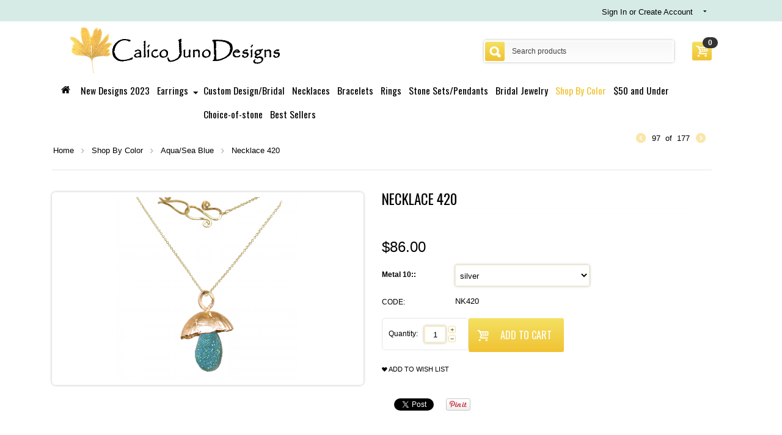

--- FILE ---
content_type: text/html; charset=utf-8
request_url: https://www.calicojunodesigns.com/shop-by-color/aqua-sea-blue/necklace-420.html
body_size: 9493
content:
<!DOCTYPE html>
<html lang="en">
<html lang="en">
<head>
<title>Shop By Color :: Aqua/Sea Blue :: Necklace 420</title>

<base href="https://www.calicojunodesigns.com/" />
    <!--[if IE]>
    <meta http-equiv="X-UA-Compatible" content="IE=edge">
    <![endif]-->
<meta name="viewport" content="width=device-width, initial-scale=1">
<meta http-equiv="X-UA-Compatible" content="chrome=1">
<meta http-equiv="Content-Type" content="text/html; charset=utf-8" data-ca-mode="" />

<meta name="description" content="Hammered disc with teal druzy on chain about 18 Contact us for different lengths Available in either 14k gold-filled rose gold-filled or sterling silver All jewelry is entirely handmade in our studio in New York " />


<meta name="keywords" content="" />

    <link rel="canonical" href="https://www.calicojunodesigns.com/shop-by-color/aqua-sea-blue/necklace-420.html" />







<link href="https://www.calicojunodesigns.com/images/logos/8/favicon_ye77-jl.ico" rel="shortcut icon" type="image/x-icon" />
<link href='//fonts.googleapis.com/css?family=Oswald:400,700' rel='stylesheet'>

	<link href="/theme_additonal/styles01.css" rel="stylesheet">
    <link href="/theme_additonal/template.css" rel="stylesheet">

    <link href="/theme_additonal/styles02.css" rel="stylesheet">
    


<link type="text/css" rel="stylesheet" href="https://www.calicojunodesigns.com/var/cache/misc/assets/design/themes/buyshop/css/standalone.95090fb0a05b48570ebb8369c6f4daf21743547089.css" />


<!--[if IE 8 ]>
    <link href="/theme_additonal/ie8.css" rel="stylesheet">
<![endif]-->

    <!--[if IE 9 ]>
<style type="text/css">
    .product-cell-wrapper {
        border: 1px solid #eee
    }
    .helper-container .search-input{
        line-height:25px
    }
    .input-append.subscribe .input-text{
        line-height: 25px
    }
    .sidebox-wrapper.theme_account_block .go-button{
        height:26px
    }
    .tygh-top-panel .input-append .input-text{
        line-height: 22px
    }

    .sidebox-wrapper.theme_account_block input[type="text"]{
        height:26px
    }

</style>
<![endif]-->

</head>

<body class="">
<script type="text/javascript" src="https://www.calicojunodesigns.com/var/cache/misc/assets/js/tygh/scripts-1d48d157623893a590fe3ea4c4e3a29b1743547089.js"></script>
<script type="text/javascript">
//<![CDATA[
(function(_, $) {

    _.tr({
        cannot_buy: 'You cannot buy the product with these option variants',
        no_products_selected: 'No products selected',
        error_no_items_selected: 'No items selected! At least one check box must be selected to perform this action.',
        delete_confirmation: 'Are you sure you want to delete the selected items?',
        text_out_of_stock: 'Out of stock',
        items: 'item(s)',
        text_required_group_product: 'Please select a product for the required group [group_name]',
        save: 'Save',
        close: 'Close',
        notice: 'Notice',
        warning: 'Warning',
        error: 'Error',
        empty: 'Empty',
        text_are_you_sure_to_proceed: 'Are you sure you want to proceed?',
        text_invalid_url: 'You have entered an invalid URL',
        error_validator_email: 'The email address in the <b>[field]<\/b> field is invalid.',
        error_validator_phone: 'The phone number in the <b>[field]<\/b> field is invalid. The correct format is (555) 555-55-55 or 55 55 555 5555.',
        error_validator_integer: 'The value of the <b>[field]<\/b> field is invalid. It should be integer.',
        error_validator_multiple: 'The <b>[field]<\/b> field does not contain the selected options.',
        error_validator_password: 'The passwords in the <b>[field2]<\/b> and <b>[field]<\/b> fields do not match.',
        error_validator_required: 'The <b>[field]<\/b> field is mandatory.',
        error_validator_zipcode: 'The ZIP / Postal code in the <b>[field]<\/b> field is incorrect. The correct format is [extra].',
        error_validator_message: 'The value of the <b>[field]<\/b> field is invalid.',
        text_page_loading: 'Loading... Your request is being processed, please wait.',
        error_ajax: 'Oops, something went wrong ([error]). Please try again.',
        text_changes_not_saved: 'Your changes have not been saved.',
        text_data_changed: 'Your changes have not been saved.Press OK to continue, or Cancel to stay on the current page.',
        placing_order: 'Placing the order',
        file_browser: 'File browser',
        browse: 'Browse...',
        more: 'More',
        text_no_products_found: 'No products found',
        cookie_is_disabled: 'For a complete shopping experience, please <a href=\"http://www.wikihow.com/Enable-Cookies-in-Your-Internet-Web-Browser\" target=\"_blank\">set your browser to accept cookies<\/a>'
    });
    
    $.extend(_, {
        index_script: 'index.php',
        changes_warning: /*'Y'*/'N',
        currencies: {
            'primary': {
                'decimals_separator': '.',
                'thousands_separator': ',',
                'decimals': '2'
            },
            'secondary': {
                'decimals_separator': '.',
                'thousands_separator': ',',
                'decimals': '2',
                'coefficient': '1.00000'
            }
        },
        default_editor: 'redactor',
        default_previewer: 'prettyphoto',    
        current_path: '',
        current_location: 'https://www.calicojunodesigns.com',
        images_dir: 'https://www.calicojunodesigns.com/design/themes/buyshop/media/images',
        notice_displaying_time: 5,
        cart_language: 'en',
        language_direction: 'ltr',
        default_language: 'en',
        cart_prices_w_taxes: false,
        theme_name: 'buyshop',
        regexp: [],
        current_url: 'https://www.calicojunodesigns.com/shop-by-color/aqua-sea-blue/necklace-420.html',
        current_host: 'www.calicojunodesigns.com',
        init_context: ''
    });
    
    
    
        $(document).ready(function(){
            $.runCart('C');
        });

    
    
}(Tygh, Tygh.$));
//]]>
</script>
<script type="text/javascript">
    Tygh.$(document).ready(function() {
        Tygh.$.get('https://www.calicojunodesigns.com/index.php?dispatch=searchanise.async&no_session=Y&is_ajax=3');
    });
</script>
<script type="text/javascript">
CloudZoom = {
    path: 'https://www.calicojunodesigns.com/js/addons/image_zoom'
};
</script>


<!-- Inline scripts -->



<script src="/js/buyshop/custom_big.js"  type="text/javascript"></script>



<div class="tygh  " id="tygh_container">

<div id="ajax_overlay" class="ajax-overlay"></div>
<div id="ajax_loading_box" class="ajax-loading-box"></div>

<div class="cm-notification-container notification-container">
</div>


<div class="helper-container" id="tygh_main_container">
    
            <div class="tygh-top-panel clearfix">
        <div class="container ">
        <div class="row">        <div class="span12  ">
                    <div class="dropdown-box  pull-right top-my-account float-right">
        <div id="sw_dropdown_467" class="popup-title cm-combination unlogged">
            
                                <i class="icon-user"></i><a href="https://www.calicojunodesigns.com/profiles-update.html" >Sign In or Create Account</a><i class="icon-down-micro"></i>

                        

        </div>
        <div id="dropdown_467" class="cm-popup-box popup-content hidden">
            

<div id="account_info_467">
        <ul class="account-info">
    
                <li><a href="https://www.calicojunodesigns.com/index.php?dispatch=orders.search" rel="nofollow" class="underlined">Orders</a></li>
            
<li class="ty-account-info__item ty-dropdown-box__item"><a class="ty-account-info__a" href="https://www.calicojunodesigns.com/wishlist.html" rel="nofollow">Wish list</a></li>

        </ul>

        <div class="updates-wrapper track-orders" id="track_orders_block_467">

    <form action="https://www.calicojunodesigns.com/" method="post" class="cm-ajax cm-post cm-ajax-full-render" name="track_order_quick">
    <input type="hidden" name="result_ids" value="track_orders_block_*" />
    <input type="hidden" name="return_url" value="index.php?dispatch=products.view&amp;product_id=2880" />

    <p class="text-track">Track my order(s)</p>

    <div class="control-group input-append">
    <label for="track_order_item467" class="cm-required hidden">Track my order(s)</label>
            <input type="text" size="20" class="input-text cm-hint" id="track_order_item467" name="track_data" value="Order ID/Email" /><button title="Go" class="go-button" type="submit">
    <i class="icon-right-dir"></i>
    </button>
<input type="hidden" name="dispatch" value="orders.track_request" />
            
    </div>

    </form>

    <!--track_orders_block_467--></div>
    
    <div class="buttons-container">
                    <a href="https://www.calicojunodesigns.com/login.html?return_url=index.php%3Fdispatch%3Dproducts.view%26product_id%3D2880"  data-ca-target-id="login_block467" class="cm-dialog-opener cm-dialog-auto-size account" rel="nofollow">Sign in</a> | <a href="https://www.calicojunodesigns.com/profiles-add.html" rel="nofollow" class="account">Register</a>
                            <div  id="login_block467" class="hidden" title="Sign in">
                    <div class="login-popup">
                        

    <form name="popup467_form" action="https://www.calicojunodesigns.com/" method="post">
<input type="hidden" name="return_url" value="index.php?dispatch=products.view&amp;product_id=2880" />
<input type="hidden" name="redirect_url" value="index.php?dispatch=products.view&amp;product_id=2880" />

            <div class="control-group">
                <label for="login_popup467" class="cm-trim cm-required cm-trim cm-email">Email</label>
                <input type="text" id="login_popup467" name="user_login" size="30" value="" class="input-text" />
            </div>

            <div class="control-group password">
                <label for="psw_popup467" class="forgot-password-label cm-required">Password</label><a href="https://www.calicojunodesigns.com/index.php?dispatch=auth.recover_password" class="forgot-password"  tabindex="5">Forgot your password?</a>
                <input type="password" id="psw_popup467" name="password" size="30" value="" class="input-text" maxlength="32" />
            </div>

            

    
                    <div class="buttons-container">
                    <div class="body-bc clearfix">
                <div class="float-right">
                        
    <span    class="button-submit button-wrap-left">
        <span  class="button-submit button-wrap-right">
            <input   type="submit" name="dispatch[auth.login]"  value="Sign in" />
        </span>
    </span>


    
                </div>
                <div class="remember-me-chekbox">
                    <label for="remember_me_popup467" class="valign"><input class="valign checkbox" type="checkbox" name="remember_me" id="remember_me_popup467" value="Y" />Remember me</label>
                </div>
            </div>
                    </div>
            


</form>


                    </div>
                </div>
                        </div>
<!--account_info_467--></div>

        </div>
    </div>
                </div>
    </div>
</div>
    </div>

    <div class="tygh-header clearfix">
        <div class="container-none  none">
                <div class="  container">
        <div class="container">            <div class="row">        <div class="span5  top-logo-grid">
                    <div class=" top-logo">
        <div class="logo-container">
    <a href="https://www.calicojunodesigns.com/" title="">
        <img data-retina="true" src="https://www.calicojunodesigns.com/images/logos/8/logo3.png" style="width:172px; height:37px;" alt="" class="logo">
    </a>
</div>
    </div>
                </div>
                <div class="span7  search-block-grid">
                    <div class=" top-cart-content">
        
<div class="dropdown-box" id="cart_status_473">
    <a href="https://www.calicojunodesigns.com/cart.html" id="sw_dropdown_473" class="popup-title cm-combination">
        
            <span class="cart-popup-button"><i class="icon-basket icon-large"></i></span>
                            <span class="badge badge-inverse">0</span>
                    

    </a>
    <div id="dropdown_473" class="cm-popup-box popup-content hidden empty_cart">
        
            <div class="cm-cart-content cm-cart-content-thumb cm-cart-content-delete">
                    <div class="cart-items">
                                                    <p class="center">Cart is empty</p>
                                            </div>

                                        <div class="cm-cart-buttons buttons-container hidden">
                        <div class="view-cart-button">
                            <span class="button button-wrap-left"><span class="button button-wrap-right"><a href="https://www.calicojunodesigns.com/cart.html" rel="nofollow" class="view-cart">View cart</a></span></span>
                        </div>
                                                <div class="float-right">
                            <span class="button-action button-wrap-left"><span class="button-action button-wrap-right"><a href="https://www.calicojunodesigns.com/checkout.html" rel="nofollow">Checkout</a></span></span>
                        </div>
                                            </div>
                    
            </div>
        

    </div>
<!--cart_status_473--></div>



    </div><div class=" top-search">
        <div class="search-block">
<form action="https://www.calicojunodesigns.com/" name="search_form" method="get">
<input type="hidden" name="subcats" value="Y" />
<input type="hidden" name="pcode_from_q" value="Y" />
<input type="hidden" name="pshort" value="Y" />
<input type="hidden" name="pfull" value="Y" />
<input type="hidden" name="pname" value="Y" />
<input type="hidden" name="pkeywords" value="Y" />
<input type="hidden" name="search_performed" value="Y" />




<input type="text" name="q" value="" id="search_input" title="Search products" class="search-input cm-hint"/><button title="Search" class="search-magnifier" type="submit"><i class="icon-search-2 icon-large"></i></button>
<input type="hidden" name="dispatch" value="products.search" />
</form>
</div>


    </div>
                </div>
    </div>
        </div>        </div>
                <div class="  container">
        <div class="container">            <div class="row">        <div class="span12  top-menu-grid">
                    <div class=" top-menu">
        


    <div class="wrap-dropdown-multicolumns">

        <!--dropdown menu-->
        <div class="nav-header">
            <a class="dd_block">
                <i class="icon-th"></i>
                menu
                <i class="icon-down pull-right"></i>
            </a>
        </div>
        <!--end dropdown menu-->

        <ul class="dd_menu dropdown-multicolumns clearfix">
         <li class="menu_item_home"><a href="https://www.calicojunodesigns.com/"><i class="icon-home">&nbsp;</i></a></li>
        
        
                                            
                                                <li class="nodrop ">
                <a href="https://www.calicojunodesigns.com/new-designs-2020/">New Designs 2023</a>

                
                        </li>
                                            
                                                    
                
                        <li class=" ">
                <a href="https://www.calicojunodesigns.com/earrings/" class="drop">Earrings</a>

                <i class="icon-down-micro"></i>
            
                                
                                                                
                    <div class="dropdown-column-item dropdown-3columns" id="topmenu_73_fc61d61e497f85bee5d9db84e4586705">
                        
                        
                                                    <div class="col-1 firstcolumn">
                                                                <h3><a href="https://www.calicojunodesigns.com/earrings/a-c/">A - C</a></h3>

                                                                <ul>
                                
                                                                                                        <li><a href="https://www.calicojunodesigns.com/earrings/a-c/aphrodite/">Aphrodite</a></li>
                                                                                                        <li><a href="https://www.calicojunodesigns.com/earrings/a-c/bohemian/">Bohemian</a></li>
                                                                                                        <li><a href="https://www.calicojunodesigns.com/earrings/a-c/calypso/">Calypso</a></li>
                                                                                                        <li><a href="https://www.calicojunodesigns.com/earrings/a-c/carnivale/">Carnivale</a></li>
                                                                                                        <li><a href="https://www.calicojunodesigns.com/earrings/a-c/cleopatra/">Cleopatra</a></li>
                                                                                                        <li><a href="https://www.calicojunodesigns.com/earrings/a-c/cosmopolitan/">Cosmopolitan</a></li>
                                                                                                        <li><a href="https://www.calicojunodesigns.com/earrings/a-c/clip-ons/">Clip-Ons</a></li>
                                                                                                

                                </ul> 
                                                            </div>

                                                    <div class="col-1">
                                                                <h3><a href="https://www.calicojunodesigns.com/earrings/g-n/">G - N</a></h3>

                                                                <ul>
                                
                                                                                                        <li><a href="https://www.calicojunodesigns.com/earrings/g-n/guenevere/">Guenevere</a></li>
                                                                                                        <li><a href="https://www.calicojunodesigns.com/earrings/g-n/gypsy/">Gypsy</a></li>
                                                                                                        <li><a href="https://www.calicojunodesigns.com/earrings/g-n/hoops-etc./">Hoops Etc.</a></li>
                                                                                                        <li><a href="https://www.calicojunodesigns.com/earrings/g-n/kashmir/">Kashmir</a></li>
                                                                                                        <li><a href="https://www.calicojunodesigns.com/earrings/g-n/luxe-bijoux/">Luxe Bijoux</a></li>
                                                                                                        <li><a href="https://www.calicojunodesigns.com/earrings/g-n/metropolitan/">Metropolitan</a></li>
                                                                                                        <li><a href="https://www.calicojunodesigns.com/earrings/g-n/modglam/">ModGlam</a></li>
                                                                                                        <li><a href="https://www.calicojunodesigns.com/earrings/g-n/nouveau/">Nouveau</a></li>
                                                                                                

                                </ul> 
                                                            </div>

                                                    <div class="col-1 lastcolumn">
                                                                <h3><a href="https://www.calicojunodesigns.com/earrings/p-v/">P - V</a></h3>

                                                                <ul>
                                
                                                                                                        <li><a href="https://www.calicojunodesigns.com/earrings/p-v/posts/">Posts</a></li>
                                                                                                        <li><a href="https://www.calicojunodesigns.com/earrings/p-v/princess/">Princess</a></li>
                                                                                                        <li><a href="https://www.calicojunodesigns.com/earrings/p-v/rio/">Rio</a></li>
                                                                                                        <li><a href="https://www.calicojunodesigns.com/earrings/p-v/sahara/">Sahara</a></li>
                                                                                                        <li><a href="https://www.calicojunodesigns.com/earrings/p-v/siren/">Siren</a></li>
                                                                                                        <li><a href="https://www.calicojunodesigns.com/earrings/p-v/venus/">Venus</a></li>
                                                                                                        <li><a href="https://www.calicojunodesigns.com/earrings/p-v/victorian/">Victorian</a></li>
                                                                                                

                                </ul> 
                                                            </div>

                        
                                                
                        


                    </div>

                
                        </li>
                                            
                                                <li class="nodrop ">
                <a href="https://www.calicojunodesigns.com/custom-design/">Custom Design/Bridal</a>

                
                        </li>
                                            
                                                <li class="nodrop ">
                <a href="https://www.calicojunodesigns.com/necklaces/">Necklaces</a>

                
                        </li>
                                            
                                                <li class="nodrop ">
                <a href="https://www.calicojunodesigns.com/bracelets/">Bracelets</a>

                
                        </li>
                                            
                                                <li class="nodrop ">
                <a href="https://www.calicojunodesigns.com/rings/">Rings</a>

                
                        </li>
                                            
                                                <li class="nodrop ">
                <a href="https://www.calicojunodesigns.com/stone-sets-pendants/">Stone Sets/Pendants</a>

                
                        </li>
                                            
                                                <li class="nodrop ">
                <a href="https://www.calicojunodesigns.com/bridal-jewelry/">Bridal Jewelry</a>

                
                        </li>
                                            
                                                <li class="nodrop active ">
                <a href="https://www.calicojunodesigns.com/shop-by-color/">Shop By Color</a>

                
                        </li>
                                            
                                                <li class="nodrop ">
                <a href="https://www.calicojunodesigns.com/50-and-under/">$50 and Under</a>

                
                        </li>
                                            
                                                <li class="nodrop ">
                <a href="https://www.calicojunodesigns.com/choice-of-stone-styles/">Choice-of-stone</a>

                
                        </li>
                                            
                                                <li class="nodrop ">
                <a href="https://www.calicojunodesigns.com/best-sellers/">Best Sellers</a>

                
                        </li>
                
        


        </ul>
        <div class="clear"></div>
    </div>






<script type="text/javascript">
//<![CDATA[
(function(_, $) {

    $.ceEvent('on', 'ce.commoninit', function(context) {
        var col1 = context.find('.dropdown-1column');
        if (col1.length) {
            col1.each(function() {
                var p = $(this).parents('li:first');
                if (p.length) {
                    $(this).css('min-width', (p.width() + 10) + 'px');
                }
            });
        }
        $('.dropdown-multicolumns li').on('mouseover', function(e) {
            var winWidth = $(window).width();
            var menuItem = $(this).find('.dropdown-column-item');
            if (menuItem.length) {
                var positionItem = menuItem.show().offset().left + menuItem.width();
                if(positionItem > winWidth) {
                    menuItem.addClass('drop-left');
                }

                positionItem = menuItem.show().offset().left;
                if (positionItem < 0) {
                    menuItem.removeClass('drop-left');
                }
            }
        });
    });

}(Tygh, Tygh.$));
//]]>
</script>


    </div>
                </div>
    </div>
        </div>        </div>
    
</div>
    </div>

    <div class="tygh-content clearfix">
        <div class="container ">
        <div class="row">        <div class="span12  ">
                    <div id="breadcrumbs_9">

    <div class="breadcrumbs clearfix">
        <a href="https://www.calicojunodesigns.com/">Home</a><i class="icon-right-open-thin"></i><a href="https://www.calicojunodesigns.com/shop-by-color/">Shop By Color</a><i class="icon-right-open-thin"></i><a href="https://www.calicojunodesigns.com/shop-by-color/aqua-sea-blue/">Aqua/Sea Blue</a><i class="icon-right-open-thin"></i><span>Necklace 420</span><div class="product-switcher">
    <a class="switcher-icon left " href="https://www.calicojunodesigns.com/shop-by-color/choice-of-stone/necklace-419.html" title="Prev" ><i class="icon-left-circle"></i></a>
        <span class="switcher-selected-product">97</span>
        <span>of</span>
        <span class="switcher-total">177</span>
    <a class="switcher-icon right " href="https://www.calicojunodesigns.com/earrings/g-n/nouveau/nouveau-048-choice-of-stone.html" title="Next" ><i class="icon-right-circle"></i></a>
</div>

    </div>

<!--breadcrumbs_9--></div>
                </div>
    </div>    <div class="row">        <div class="span12  ">
                    <script type="text/javascript" src="https://www.calicojunodesigns.com/js/tygh/exceptions.js?ver=4.5.2.SP2" ></script>

<div class="product-main-info bs_layout min-height-product">
<div class="row min-height-product">
<div itemscope itemtype="http://schema.org/Product">
    <meta itemprop="sku" content="NK420" />
    <meta itemprop="name" content="Necklace 420" />
    <meta itemprop="description" content="&lt;p&gt;&lt;strong&gt;Hammered disc with teal druzy on chain, about 18&quot;. Contact us for different lengths.&lt;/strong&gt;&lt;/p&gt;&lt;p&gt;&lt;strong&gt;Available in either 14k gold-filled, rose gold-filled, or sterling silver. All jewelry is entirely handmade in our studio in New York.&lt;/strong&gt;&lt;/p&gt;" />

    <div itemprop="offers" itemscope="" itemtype="http://schema.org/Offer">
                        <link itemprop="availability" href="http://schema.org/InStock" />
                            <meta itemprop="priceCurrency" content="USD"/>
            <meta itemprop="price" content="86"/>
            </div>

    
    


</div>

                
    
    






























        <div class="image-wrap float-left">
            
                                    <div class="image-border center cm-reload-2880" id="product_images_2880_update">
                        
                        
    
        



<div class="cm-preview-wrapper right_position span6">
    <div class="cm-image-wrap">
    <a id="det_img_link_288069717da3bb527_9468" data-ca-image-id="preview[product_images_288069717da3bb527]" class="cm-image-previewer cm-previewer previewer" data-ca-image-width="1600" data-ca-image-height="1600" href="https://www.calicojunodesigns.com/images/detailed/9/NK420.jpg" title=""><img data-retina="true" class="   pict"  id="det_img_288069717da3bb527_9468"  src="https://www.calicojunodesigns.com/images/thumbnails/300/300/detailed/9/NK420.png" width="300" height="300" alt="" title=""  /><span class="view-larger-image"></span></a>

        </div>
</div>


<script type="text/javascript" src="https://www.calicojunodesigns.com/js/tygh/previewers/prettyphoto.previewer.js?ver=4.5.2.SP2" ></script>

<script type="text/javascript" src="https://www.calicojunodesigns.com/js/buyshop/product_image_gallery.js?ver=4.5.2.SP2" ></script>

<script type="text/javascript" src="https://www.calicojunodesigns.com/js/addons/image_zoom/cloudzoom.js?ver=4.5.2.SP2" ></script>

<script type="text/javascript">
(function(_, $) {

    $.ceEvent('on', 'ce.commoninit', function(context) {

        var mobileWidth = 767,
            imageZoomSize = 450;

        // Disable Cloud zoom on mobile devices
        if($(window).width() > mobileWidth) {

            context.find('.cm-previewer').each(function() {
                var elm = $(this).find('img'),
                    elm_width = $(this).data('caImageWidth'),
                    elm_height = $(this).data('caImageHeight');
                if(elm.data('CloudZoom') == undefined) {
                    elm.attr('data-cloudzoom', 'zoomImage: "' + $(this).prop('href') + '"')
                        .CloudZoom({
                            tintColor: '#ffffff',
                            tintOpacity: 0.6,
                            animationTime: 200,
                            easeTime: 200,
                            zoomFlyOut: true,
                            zoomSizeMode: 'zoom',
                            captionPosition: 'bottom',
                                                        zoomPosition: '4',
                            autoInside: mobileWidth,
                            disableOnScreenWidth: mobileWidth,
                            zoomWidth: elm_width < imageZoomSize ? elm_width : imageZoomSize,
                            zoomHeight: elm_height < imageZoomSize ? elm_height : imageZoomSize
                    });
                }
            });

        }
    });

}(Tygh, Tygh.$));
</script>

                    <!--product_images_2880_update--></div>
                            

        </div>
        <div class="span6 product-info product-shop">
                        <form action="https://www.calicojunodesigns.com/" method="post" name="product_form_2880" enctype="multipart/form-data" class="cm-disable-empty-files  cm-ajax cm-ajax-full-render cm-ajax-status-middle ">
<input type="hidden" name="result_ids" value="cart_status*,wish_list*,checkout*,account_info*" />
<input type="hidden" name="redirect_url" value="index.php?dispatch=products.view&amp;product_id=2880" />
<input type="hidden" name="product_data[2880][product_id]" value="2880" />

            
            <div class="product_custom product-note">
                
            </div>
	    

            <!--product_info_left-->
            <div class="product_info_left">

                <div class="overflow_hidden">

            
            <h1 class="mainbox-title" >Necklace 420</h1>
            <div class="brand-wrapper">
                


            </div>
            


            <hr class="indented" />


                                                            

            <div class="prices-container price-wrap clearfix product-detail-price">
                            <div class="float-left product-prices">
                                <span class="cm-reload-2880" id="old_price_update_2880">
            
                        

        <!--old_price_update_2880--></span>
    &nbsp;            
            <p class="actual-price">                        <span class="cm-reload-2880 price-update" id="price_update_2880">
        <input type="hidden" name="appearance[show_price_values]" value="1" />
        <input type="hidden" name="appearance[show_price]" value="1" />
                                
                                    <span class="price" id="line_discounted_price_2880"><span class="price-num">$</span><span id="sec_discounted_price_2880" class="price-num">86.00</span></span>
                            

                        <!--price_update_2880--></span>

            </p>
                                    
                                <span class="cm-reload-2880" id="line_discount_update_2880">
            <input type="hidden" name="appearance[show_price_values]" value="1" />
            <input type="hidden" name="appearance[show_list_discount]" value="1" />
                    <!--line_discount_update_2880--></span>
    
                </div>
            
            </div>

                        <div class="options-wrapper indented">
                                        <div class="cm-reload-2880" id="product_options_update_2880">
        <input type="hidden" name="appearance[show_product_options]" value="1" />
        
                                                    
<input type="hidden" name="appearance[details_page]" value="1" />
    <input type="hidden" name="additional_info[info_type]" value="D" />
    <input type="hidden" name="additional_info[get_icon]" value="1" />
    <input type="hidden" name="additional_info[get_detailed]" value="1" />
    <input type="hidden" name="additional_info[get_additional]" value="" />
    <input type="hidden" name="additional_info[get_options]" value="1" />
    <input type="hidden" name="additional_info[get_discounts]" value="1" />
    <input type="hidden" name="additional_info[get_features]" value="" />
    <input type="hidden" name="additional_info[get_extra]" value="" />
    <input type="hidden" name="additional_info[get_taxed_prices]" value="1" />
    <input type="hidden" name="additional_info[get_for_one_product]" value="1" />
    <input type="hidden" name="additional_info[detailed_params]" value="1" />
    <input type="hidden" name="additional_info[features_display_on]" value="C" />







<div class="cm-picker-product-options" id="opt_2880">
        
        <div class="control-group product-list-field clearfix" id="opt_2880_274">
                <label for="option_2880_274" class=" " >Metal 10::&nbsp;</label>
         
                                            <select name="product_data[2880][product_options][274]" id="option_2880_274" onchange="fn_change_options('2880', '2880', '274');" >
                                                                                            <option value="1626" selected="selected">silver 
</option>
                                                                                                <option value="1627" >14k yellow gold filled (+$<span>20.00</span>)
</option>
                                                            </select>
                            
        
                    </div>
    </div>

<script type="text/javascript">
//<![CDATA[
(function(_, $) {
    $.ceEvent('on', 'ce.formpre_product_form_2880', function(frm, elm) {
        if ($('.cm-no-combinations-2880').length) {
            $.ceNotification('show', {
                type: 'W', 
                title: _.tr('warning'), 
                message: _.tr('cannot_buy'),
            });

            return false;
        }
            
        return true;
    });
}(Tygh, Tygh.$));
//]]>
</script>

        

    <!--product_options_update_2880--></div>
    
            </div>
            
            <div class="advanced-options-wrapper indented">
                                                            <div class="cm-reload-2880" id="advanced_options_update_2880">
            
            
            

        <!--advanced_options_update_2880--></div>
    
                            </div>

            <div class="sku-options-wrapper indented">
                                            <div class="control-group product-list-field cm-reload-2880" id="sku_update_2880">
            <input type="hidden" name="appearance[show_sku]" value="1" />
            <label id="sku_2880">CODE:</label>
            <span id="product_code_2880">NK420</span>
        <!--sku_update_2880--></div>
    
            </div>


                            

            

                                        <div class="availability_box">
                                            



                    </div>


                            <div class="qty_ticker">
                                                                
        <div class="cm-reload-2880" id="qty_update_2880">
        <input type="hidden" name="appearance[show_qty]" value="1" />
        <input type="hidden" name="appearance[capture_options_vs_qty]" value="" />
                            
                    <div class="qty clearfix changer" id="qty_2880">
                <label for="qty_count_2880">Quantity:</label>                                                <div class="center valign value-changer cm-value-changer">
                    <a class="cm-increase increase">&#43;</a>
                                        <input  type="text" size="5" class="input-text-short cm-amount" id="qty_count_2880" name="product_data[2880][amount]" value="1" data-ca-min-qty="1" />
                                        <a class="cm-decrease decrease">&minus;</a>
                </div>
                                            </div>
                            <!--qty_update_2880--></div>
    



                                                            
                            </div>


                    



                            <div class="buttons-container outer_wrapper">
                    
                                        <div class="cm-reload-2880 " id="add_to_cart_update_2880">
<input type="hidden" name="appearance[show_add_to_cart]" value="1" />
<input type="hidden" name="appearance[separate_buttons]" value="1" />
<input type="hidden" name="appearance[show_list_buttons]" value="1" />
<input type="hidden" name="appearance[but_role]" value="big" />
<input type="hidden" name="appearance[quick_view]" value="" />

<div class="buttons-container" id="cart_add_block_2880">
                    
 
<button id="button_cart_2880" class="custom_cart_button" type="submit" name="dispatch[checkout.add..2880]"  value="Add to cart">
    <i class="icon-basket">&nbsp;</i>
    <span class="custom_button_text">Add to cart</span>
</button>



    


</div><div class="add-buttons-wrap  no-margin"><div class="add-buttons-inner-wrap"><div id="cart_buttons_block_2880" class="add-buttons add-to-wish">        
 
    <a  class="ty-btn__text ty-add-to-wish cm-submit text-button" id="button_wishlist_2880" data-ca-dispatch="dispatch[wishlist.add..2880]">
        <i class="icon-heart"></i>                 Add to wish list
    </a>



</div></div></div>

<!--add_to_cart_update_2880--></div>

                </div>

                                        


            
</div>
                <!--socialsplugins-->
                <div class="socialsplugins_wrapper">
                                            <div class="facebook_button">
                            <div class="fb-like" data-href="https://www.facebook.com/themeforest" data-width="150" data-layout="button_count" data-show-faces="true" data-send="false"></div>
                        </div>
                                                                <div class="twitter_button">
                            <a href="https://twitter.com/share" class="twitter-share-button" data-url="https://twitter.com/themeforest" data-text="themeforest">Tweet</a>
                        </div>
                                                                <div class="pinit_button">
                            <a href="http://pinterest.com/pin/create/button/?url=http%3A%2F%2Fpinterest.com%2Ffreepeople%2F&amp;media=http%3A%2F%2Fpinterest.com%2Ffreepeople%2F" class="pin-it-button">
                                <img src="//assets.pinterest.com/images/pidgets/pin_it_button.png" />
                            </a>
                        </div>
                                        <div class="clear"></div>
                </div>
                <!--end socialsplugins-->


            </div>

            <!--end product_info_left-->
                        </form>


                        

            
                    </div>
    


</div>






            

<script type="text/javascript" src="https://www.calicojunodesigns.com/js/tygh/tabs.js?ver=4.5.2.SP2" ></script>
<div class="tabs cm-j-tabs clearfix">
    <ul >
                                                        <li id="description" class="cm-js active"><a>Description</a></li>
                            </ul>
</div>

<div class="cm-tabs-content tabs-content clearfix" id="tabs_content">
                            
            
                                        
            <div id="content_description" class="wysiwyg-content">
                                                    
    <div ><p><strong>Hammered disc with teal druzy on chain, about 18". Contact us for different lengths.</strong></p><p><strong>Available in either 14k gold-filled, rose gold-filled, or sterling silver. All jewelry is entirely handmade in our studio in New York.</strong></p></div>

                            
            </div>
                                
            
            
            <div id="content_product_tab_9" class="wysiwyg-content">
                                                    
                            
            </div>
                                    
</div>




</div>

<div class="product-details">
</div>
                </div>
    </div>
</div>
    </div>

<div class="tygh-footer clearfix" id="tygh_footer">
    <div class="container-none  none">
        <div class="row">        <div class="footer_wrapper   footer-popup">
                    <div class="row">        <div class="span12  ">
                    <div class="wysiwyg-content" ><div style="text-align: center;">
	<p style="text-align: center: style=" color:="" #000000;="" font-size:="" 10pt;"="">
		<a href="index.php?dispatch=pages.view&page_id=2">About us</a> | <a href="index.php?dispatch=pages.view&page_id=1">Jewelry Care/Info</a> | <a href="index.php?dispatch=pages.view&page_id=41">Wholesale</a> | <a href="index.php?dispatch=pages.view&page_id=3">Bridal/Custom</a> | <a href="index.php?dispatch=pages.view&page_id=43">Earn Discounts</a> | <a href="index.php?dispatch=pages.view&page_id=5">Shipping/Returns</a> | <a href="index.php?dispatch=pages.view&page_id=6">FAQs</a> | <a href="index.php?dispatch=pages.view&page_id=4">Press</a> | <a href="index.php?dispatch=pages.view&page_id=30">Contact</a>
	</p>
	<p>	<span style="font-size: 10pt;"><span style="color: rgb(0, 0, 0);"><strong>   © Copyright 2002-2025         Calico Juno Designs  •   173 Rochelle St. Bronx, NY 10464</strong></span></span><span style="font-size: 10pt; color: #993300;"><strong><span style="color: rgb(0, 0, 0);">   ph 929-657-2984 </span></strong></span><br>
	</p>
	<p>	<br>
	</p>
</div></div>
                </div>
    </div>
        </div>        </div>
    </div>
</div>
</div>

    
    

    

<!--tygh_main_container--></div>



<script>
var _scroll = null;
var _position = new Array();
_position[1] = ';left:0px; top:0px';
_position[2] = ';right:0px; top:0px';
_position[3] = ';right:0px; bottom:0px';
_position[4] = ';left:0px; bottom:0px';

$(function(){
	$('body').append('<img src="images/hw_top.png" id="scroll_to_top" alt="" style="margin:0px 10px 10px 0px;cursor:pointer; position:fixed; '+_position[3]+'">');
	_scroll = $('#scroll_to_top');
	_scroll.fadeOut().click(function(event){
		event.preventDefault();
		$("html, body").animate({ scrollTop: 0 }, "slow", function(){ _scroll.fadeOut(); });
	});

	$(window).scroll(function() {
        		if ($(window).scrollTop() > 45){
        			_scroll.fadeIn();
        		}else {
           			_scroll.fadeOut();
        		};
    	});
});
</script>
<!--tygh_container--></div>


</body>
</html>


--- FILE ---
content_type: text/css
request_url: https://www.calicojunodesigns.com/theme_additonal/styles02.css
body_size: 8734
content:
/* style.css */
.f_left{float:left;}
.f_right{float: right}

.bottom-tool-line .social-icons{
    padding: 2px 0 0;
}
.index_flexslider .owl-wrapper-outer{
    margin: 0 0 25px 0;
    background: #fff;
    border-top: 2px solid #fff;
    box-shadow: 0px 0px 3px rgba(0, 0, 0, 0.1);
}
.index_flexslider .owl-theme{margin:0}
* {
    outline: none;
    -webkit-tap-highlight-color: rgba(0, 0, 0, 0);
}
.noselect {
    -webkit-touch-callout: none;
    -webkit-user-select: none;
    -khtml-user-select: none;
    -moz-user-select: none;
    -ms-user-select: none;
    user-select: none;
}
.homepage-our-brands img {
    -webkit-transition:all .5s ease;
    -moz-transition:all .5s ease;
    -o-transition:all .5s ease;
    -ms-transition:all .5s ease;
    transition:all .5s ease
}
.homepage-our-brands a {
    display:block
}
.brands_active {
    opacity:1;
    -webkit-transform:scale(1);
    -webkit-transition-duration:500ms;
    -webkit-transition-timing-function:ease-out;
    -moz-transform:scale(1);
    -moz-transition-duration:500ms;
    -moz-transition-timing-function:ease-out;
    -o-transform:scale(1);
    -o-transition-duration:500ms;
    -p-transition-timing-function:ease-out;
    -ms-transform:scale(1);
    -ms-transform-duration:500ms;
    -ms-transform-timing-function:ease-out
}
.brands_n_active {
    opacity:.4;
    -webkit-transform:scale(0.8);
    -webkit-transition-duration:500ms;
    -webkit-transition-timing-function:ease-out;
    -moz-transform:scale(0.8);
    -moz-transition-duration:500ms;
    -moz-transition-timing-function:ease-out;
    -o-transform:scale(0.8);
    -o-transition-duration:500ms;
    -p-transition-timing-function:ease-out;
    -ms-transform:scale(0.8);
    -ms-transform-duration:500ms;
    -ms-transform-timing-function:ease-out
}
/*.span12.container.footer-info{float:none;margin:0 auto} */

.container.page-info{padding-bottom:50px}
/* pages */
.dropcap {
    display: block;
    float: left;
    line-height: 1.1em;
    margin: -2px 5px 0 0;
    padding: 0 10px;
    font-weight: normal;
}
.wysiwyg-content ul.styled-list,.styled-list {
    position: relative;
    margin: 0 0 20px 0;
    padding: 0;
    list-style: none;
    line-height: 18px;
}
.wysiwyg-content ul.styled-list li,.styled-list li{
    list-style: none;
    margin-bottom: 6px;
    padding-left: 15px;
    text-indent: -15px;
}
.wysiwyg-content ul.styled-list.circle li,.styled-list.circle li{
    text-indent: 0;
    margin-left: -15px;
}
.wysiwyg-content ul.styled-list li:before,.styled-list li:before {
    float: left;
}
.wysiwyg-content ul.styled-list.circle li:before,.styled-list.circle li:before{
    content: "\25CF";
    margin: -1px 15px 0 0;
    font-size: 12px;
}
.wysiwyg-content ul.styled-list.circle ul li:before,.styled-list.circle ul li:before{
    content: "\25CB";
}
.wysiwyg-content ul.styled-list ul,.styled-list ul{
    margin:0;
    padding:0;
    margin-left: 16px;
    padding-top: 5px;
}
.wysiwyg-content ul.styled-list.decimal,.styled-list.decimal {
    list-style: decimal outside;
    margin-left: 15px;
}
.wysiwyg-content ul.styled-list.decimal li,.styled-list.decimal li {
    padding-left: 0;
    text-indent: 0;
    list-style: decimal outside;
}
.icon-chat-1:before {
    content: '\e816';
} /* '' */


.color_mark {
    color: #fff;
}
.mark {
    background: #d9d9d9;
}
a.underline {
    text-decoration: underline;
}
a.underline:hover {
    text-decoration: none;
}
.blockquote {
    position: relative;
    margin: 15px 0 25px;
}
.blockquote.style1 {
    margin-left: 20px;
    margin-top: 25px;
    padding: 0 0 0 32px;
}
.blockquote .color-light {
    color: #6e6e6e;
}
.testimonials, .infobox {
    background: none;
    border: 1px solid #ddd;
    padding: 15px;
    position: relative;
    margin: 0 0 7px;
}
.testimonials:after {
    display: block;
    width: 25px;
    height: 25px;
    position: absolute;
    left: 30px;
    bottom: -25px;
    background: url(media/images/testimonials_arrow.png) no-repeat 0 0;
}
.testimonials_author {
    padding-left: 67px;
}
.blockquote p, .testimonials p, .infobox p {
    margin: 0 0 7px;
}
em {
    font-style: italic;
}
.infobox {
    margin: 0;
    border: 1px solid #9d3bc6;
    padding-left: 85px;
}
.icon {
    float: left;
    width: 30px;
}
.infobox .icon {
    position: absolute;
    font-size: 55px;
    top: 10px;
    left: 18px;
}
a.button.btn-mini,a.button.btn-mini:visited{
    padding: 0 14px;
    border: none;
    border-radius: 3px;
    color: #fff;
    white-space: nowrap;
    margin-bottom: 5px;
    line-height:31px
}
.table {
    width: 100%;
    margin-bottom: 20px;
}
.table th, .table td {
    padding: 8px;
    line-height: 20px;
    text-align: left;
    vertical-align: top;
    border-bottom: 1px solid #dddddd;
}
.table th {
    font-weight: bold;
}
.font-404 {
    font-size: 40px;
    line-height: 89px!important;
    color: #fff;
    display: inline-block;
    padding: 0 15px;
    border-radius: 5px;
}
.noupper {
    text-transform: none;
}
h2.noupper{padding-right:0}
.tygh-content a.button.btn-mini{color:#fff}
.icon_wrapper {
    margin: 0 0 15px;
    text-align: center;
}
.wysiwyg-content ul.styled-list.arrow li,.styled-list.arrow li {
    text-indent: 0;
    margin-left: -15px;
}
.wysiwyg-content ul.styled-list li:before,.styled-list li:before {
    color: #9d3bc6;
    float: left;
}
.wysiwyg-content ul.styled-list.arrow li:before,.styled-list.arrow li:before{
    margin: 6px 10px 0 0;
    content: "\e75e";
    font: 8px 'andepict';
}
.progress-label {
    margin-bottom: 5px;
}
.progress {
    height: 33px;
    margin-bottom: 15px;
    overflow: visible;
    background-color: #fff;
    border: 1px solid #e2e2e2;
    background-image: none;
    border-radius: 2px;
    -webkit-box-shadow: 0px 0px 2px rgba(0, 0, 0, 0.15);
    -moz-box-shadow: 0px 0px 2px rgba(0, 0, 0, 0.15);
    box-shadow: 0px 0px 2px rgba(0, 0, 0, 0.15);
}
.progress .bar {
    float: left;
    width: 0;
    height: 34px;
    font-size: 12px;
    color: #ffffff;
    text-shadow: none;
    background-color: #9d3bc6;
    background-image: none;
    -webkit-box-shadow: none;
    -moz-box-shadow: none;
    box-shadow: none;
    -webkit-box-sizing: border-box;
    -moz-box-sizing: border-box;
    box-sizing: border-box;
    -webkit-border-radius: 4px 0 0 4px;
    -moz-border-radius: 4px 0 0 4px;
    border-radius: 4px 0 0 4px;
    position: relative;
    top: -1px;
    left: -1px;
}
.thumbnail.team-member-box {
    padding: 0;
    margin: 0;
    border-color: #e5e5e5;
    margin-bottom: 35px;
}
.thumbnail.team-member-box img.border {
    border: 2px solid #fff;
    border-radius: 5px;
    box-shadow: 0px 0px 3px rgba(0, 0, 0, 0.15);
    margin: 0 auto;
    width: 100%;
}
.thumbnail.team-member-box .info {
    padding: 15px;
}
.thumbnail.team-member-box .info .name {
    margin-top: 5px;
    margin-bottom: 5px;
    font-size:18px;
}
.thumbnail.team-member-box .info .position {
    color: #010101;
    font-size: 13px;
    font-style: italic;
}
.thumbnail.team-member-box .divider {
    height: 10px;
    margin-bottom: 10px;
    border-bottom: 1px dashed #e1e1e1;
}
.promo-box .pull-right > button {
    margin: 0 0 15px 25px;
}
.color-box {
    background: #9d3bc6;
    color: #fff;
    padding: 20px 10px;
    margin-bottom: 10px;
    border-radius: 10px;
}
.upper {
    text-transform: uppercase;
}
.wysiwyg-content .color-box h1, .wysiwyg-content .color-box h3, .color-box h3, .wysiwyg-content .color-box h4, .wysiwyg-content .color-box h5,
.wysiwyg-content.color-box h6 {
    color: #fff;
    margin-bottom: 10px;
    line-height:20px;
}
.color-box p{margin:0 0 10px;color:#fff}
.color-box a.btn.icon-5x{margin-bottom:20px}
.row-fluid.noGutter {
    margin-left: 0;
}
.price-table {
    margin-bottom: 30px;
    border-radius: 5px;
    border: 1px solid #e4e4e4;
    text-align: center;
}
.price-table-title {
    text-transform: uppercase;
    text-align: center;
    padding: 25px 0;
}
.price-table-price {
    background: #f7f7f7;
    font-size: 18px;
    padding: 17px 0;
}
.wysiwyg-content ul.price-table-info{padding:0;margin:0}
.wysiwyg-content ul.price-table-info li, .price-table-title, .price-table-price {
    border-bottom: 1px solid #e4e4e4;
}
.wysiwyg-content ul.price-table-info li {
    padding: 10px 10px;
    line-height: 18px;
    list-style-type: none;
    text-align:center;
}
.wysiwyg-content .price-table.active {
    margin-top: -22px;
    padding: 20px 0;
    border-radius: 5px;
    border: 3px solid #9d3bc6;
}
.wysiwyg-content .price-table.active .price-table-title {
    padding: 15px 0 35px;
}
.wysiwyg-content .price-table.active .price-table-price {
    background: #9d3bc6;
    color: #fff;
}
.btn-middle {
    padding: 0 15px;
    border: none;
    border-radius: 3px;
    color: #fff;
    text-transform: uppercase;
    white-space: nowrap;
    margin-bottom: 15px;
}
.price-table button {
    margin: 18px 0;
}
.btn-large {
    padding: 0 35px;
    border-radius: 5px;
    color:#fff;
    border:none;
    box-shadow:none;
}
.flexslider {
    margin: 0 0 25px 0;
    background: #fff;
    border-top: 2px solid #fff;
    position: relative;
    zoom: 1;
    box-shadow: 0px 0px 3px rgba(0, 0, 0, 0.1);
}
.carousel-content.flexslider {
    margin: 0 5px;
    border-radius: 8px;
    box-shadow: 0px 0px 4px rgba(0, 0, 0, 0.27);
    -webkit-box-sizing: border-box;
    -moz-box-sizing: border-box;
    box-sizing: border-box;
    border: 0;
}
.flex-viewport {
    max-height: 2000px;
    -webkit-transition: all 1s ease;
    -moz-transition: all 1s ease;
    transition: all 1s ease;
}
.wysiwyg-content .carousel-content ul li{list-style-type: none}
.slides, .wysiwyg-content .carousel-content ul.flex-control-nav, .flex-direction-nav {
    margin: 0;
    padding: 0;
    list-style: none;
}
.flexslider .slides {
    zoom: 1;
}
.flexslider .slides > li {
    display: none;
    -webkit-backface-visibility: hidden;
}
.wysiwyg-content .carousel-content ul.flex-direction-nav .flex-next {
    right: 10px;
    margin-top:-30px;
}
.wysiwyg-content .carousel-content ul.flex-direction-nav .flex-prev {
    left: 10px;
    margin-top:-30px;
}
.carousel-content .slides a{
    display:block;
    border: 3px solid #fff;
    border-radius: 10px;
    -webkit-box-sizing: border-box;
    -moz-box-sizing: border-box;
    box-sizing: border-box;

}
.carousel-content img {
    padding:0;
    border-radius: 7px;
    -webkit-box-sizing: border-box;
    -moz-box-sizing: border-box;
    box-sizing: border-box;

}
.wysiwyg-content .carousel-content ul{margin:0;padding:0;list-style-type:none}
.tygh-content a.button,.tygh-content a.button:hover{
    padding: 0 14px;
    border: none;
    border-radius: 3px;
    color: #fff;
    text-transform: uppercase;
    white-space: nowrap;
    margin-bottom: 5px;
    text-decoration:none;
}
img.border {
    -moz-box-sizing: border-box;
    border: 3px solid #FFFFFF;
    box-shadow: 0 0 3px rgba(0, 0, 0, 0.15);
}
.img-rounded {
    border-radius: 6px;
}
.promo-box {
    margin-bottom: 30px;
    overflow: hidden;
    position: relative;
}
.videoWrapperFull {
    height: auto;
    margin-bottom: 35px;
    max-height: 575px;
    overflow: hidden;
    position: relative;
}
.video-hover {
    background: url("media/images/video-hover.png") repeat scroll 0 0 rgba(0, 0, 0, 0);
    height: 100%;
    left: 0;
    position: absolute;
    top: 0;
    width: 100%;
    z-index: 101;
}
.video-hover-color {
    background: none repeat scroll 0 0 #000000;
    height: 100%;
    left: 0;
    opacity: 0.5;
    position: absolute;
    top: 0;
    width: 100%;
    z-index: 100;
}
.video-text {
    color: #FFFFFF;
    height: 100%;
    left: 0;
    position: absolute;
    text-align: center;
    top: 40%;
    width: 100%;
    z-index: 102;
}
.video-text div.title{color: #FFFFFF;margin-bottom:25px}
.icon-box {
    margin-bottom: 15px;
}
.icon-box .icon-big {
    float: left;
    margin-bottom: 10px;
    padding-right: 8px;
}
.icon-box h2, .icon-box h3, .icon-box h4 {
    margin-bottom: 10px;
}

/* faq-accordion */
.accordion-group {
    background: none repeat scroll 0 0 #FFFFFF;
    border: 1px solid #E2E2E2;
    border-radius: 3px;
    box-shadow: 0 0 2px rgba(0, 0, 0, 0.15);
    margin-bottom: 2px;
    padding: 0;
}
.accordion-heading {
    border-bottom: 0 none;
    position: relative;
}
.accordion-heading .accordion-toggle {
    background: none repeat scroll 0 0 #9D3BC6;
    border-radius: 3px;
    display: block;
    font-size: 14px;
    line-height: 20px;
    padding: 10px 30px 10px 15px;
}
.accordion-faq .accordion-heading a,
.tygh-content .accordion-faq .accordion-heading a,.tygh-content .accordion-faq .accordion-heading a:hover{
    font-family: inherit;
    font-weight: bold;
}
.tygh-content .accordion-faq .accordion-heading a,.tygh-content .accordion-faq .accordion-heading a:hover{color:#fff;text-decoration:none}
.accordion-heading a.collapsed {
    background: none repeat scroll 0 0 #9D3BC6;
    color: #FFFFFF;
    margin: 0;
}
.accordion-heading a span {
    padding-right: 20px;
}
.accordion-heading a span {
    color: #FFFFFF;
    font-size: 14px;
    position: absolute;
    right: -10px;
    text-align: center;
    top: 7px;
}
.accordion-heading a span.open {
    display: block;
    top: 7px;
}
.accordion-heading a.collapsed span.open {
    display: none;
}
.accordion-heading a span.closed {
    display: none;
}
.accordion-heading a.collapsed span.closed {
    display: block;
}

.collapse {
    height: 0;
    overflow: hidden;
    position: relative;
    transition: height 0.35s ease 0s;
}
.accordion-inner {
    background: none repeat scroll 0 0 #FCFCFC;
    border: medium none;
    overflow: hidden;
    padding: 30px 20px;
}
.accordion-faq .accordion-heading a span i{
    font-size: 14px;
    line-height: 20px;
    color: #FFFFFF;
    font-weight:bold;
}
.owl-theme .owl-controls .owl-buttons div{
    background-color: #E2E2E2;
    border-radius: 2px;
    height: 26px;
    padding: 4px 0;
    transition: background-color 0.25s ease 0s;
    width: 34px;
}
.homepage-our-brands .owl-controls{position:absolute;right:0;top:8px;margin:0}
.homepage-our-brands{position:relative}
.homepage-our-brands .owl-carousel{position:static}
.owl-theme .owl-controls.clickable .owl-buttons div:hover{
    -webkit-transform: rotate(360deg);
    -moz-transform: rotate(360deg);
    -ms-transform: rotate(360deg);
    transform: rotate(360deg);
    -webkit-transition: all 0.5s ease-in-out 0s;
    -moz-transition: all 0.5s ease-in-out 0s;
    -o-transition: all 0.5s ease-in-out 0s;
}


/******************************** andepict.css */
/* makes sure icons active on rollover in links */
a[class^="icon-"], a[class*=" icon-"], a [class^="icon-"], a [class*=" icon-"] {
    display: inline-block;
    text-decoration:none !important;
}
.iphone a[class^="icon-"], .iphone a[class*=" icon-"], .iphone a [class^="icon-"], .iphone a [class*=" icon-"] {
    margin-top:-4px;
}
a[class^="icon-"]:hover, a[class*=" icon-"]:hover, a [class^="icon-"]:hover, a [class*=" icon-"]:hover {
    text-decoration:none !important;
}
/* makes the font 33% larger relative to the icon container */
.icon-large:before {
    font-size: 22px;
}
li [class^="icon-"], li [class*=" icon-"] {
    display: inline-block;
    width: 1.25em;
    text-align: center;
}
li [class^="icon-"].icon-large, li [class*=" icon-"].icon-large {
    /* increased font size for icon-large */
    width: 1.5625em;
}
ul.icons {
    list-style-type: none;
    text-indent: -15px;
    margin-left: 25px;
}
ul.icons li {
    margin-bottom:5px;
}

.footer-contacts ul.icons li {
    line-height: 20px;
    text-indent: -15px;
}
ul.icons li [class^="icon-"], ul.icons li [class*=" icon-"] {
    width: 15px;
}
.icon-muted {
    color: #eeeeee;
}
.icon-border {
    border: solid 1px #eeeeee;
    padding: .2em .25em .15em;
    border-radius: 3px;
}
.icon-2x {
    font-size: 2em;
}
.icon-2x.icon-border {
    border-width: 2px;
    border-radius: 4px;
}
.icon-3x {
    font-size: 3em;
}
.icon-3x.icon-border {
    border-width: 3px;
    border-radius: 5px;
}
.icon-4x {
    font-size: 4em;
}
.icon-4x.icon-border {
    border-width: 4px;
    border-radius: 6px;
}
.icon-5x {
    font-size: 86px;
    line-height:86px;
}

.iphone [class^="icon-"].icon-5x:before,  .iphone [class*=" icon-"].icon-5x:before {
    vertical-align: top;
}
.icon-default, a.icon-default {
    color:#808080;
}
.icon-default:hover, a.icon-default:hover {
    color:#CCC;
}
.icon-color, a.icon-color {
    color:#9d3bc6;
}
.icon-color:hover, a.icon-color:hover {
    color:#f96d57;
}
.pull-right {
    float: right;
}
.pull-left {
    float: left;
}
.pull {
    overflow:hidden;
}
[class^="icon-"].pull-left, [class*=" icon-"].pull-left {
    margin-right: .35em;
}
[class^="icon-"].pull-right, [class*=" icon-"].pull-right {
    margin-left: .35em;
}
.btn [class^="icon-"].pull-left.icon-2x, .btn [class*=" icon-"].pull-left.icon-2x, .btn [class^="icon-"].pull-right.icon-2x, .btn [class*=" icon-"].pull-right.icon-2x {
    margin-top: .35em;
}
.btn [class^="icon-"].icon-spin.icon-large, .btn [class*=" icon-"].icon-spin.icon-large {
    height: .75em;
}
.btn.btn-small [class^="icon-"].pull-left.icon-2x, .btn.btn-small [class*=" icon-"].pull-left.icon-2x, .btn.btn-small [class^="icon-"].pull-right.icon-2x, .btn.btn-small [class*=" icon-"].pull-right.icon-2x {
    margin-top: .45em;
}
.btn.btn-large [class^="icon-"].pull-left.icon-2x, .btn.btn-large [class*=" icon-"].pull-left.icon-2x, .btn.btn-large [class^="icon-"].pull-right.icon-2x, .btn.btn-large [class*=" icon-"].pull-right.icon-2x {
    margin-top: .2em;
}
.icon-spin {
    display: inline-block;
    -moz-animation: spin 2s infinite linear;
    -o-animation: spin 2s infinite linear;
    -webkit-animation: spin 2s infinite linear;
    animation: spin 2s infinite linear;
}
@-moz-keyframes spin {
    0% {
        -moz-transform: rotate(0deg);
    }
    100% {
        -moz-transform: rotate(359deg);
    }
}
@-webkit-keyframes spin {
    0% {
        -webkit-transform: rotate(0deg);
    }
    100% {
        -webkit-transform: rotate(359deg);
    }
}
@-o-keyframes spin {
    0% {
        -o-transform: rotate(0deg);
    }
    100% {
        -o-transform: rotate(359deg);
    }
}
@-ms-keyframes spin {
    0% {
        -ms-transform: rotate(0deg);
    }
    100% {
        -ms-transform: rotate(359deg);
    }
}
@keyframes spin {
    0% {
        transform: rotate(0deg);
    }
    100% {
        transform: rotate(359deg);
    }
}
.squared[class^="icon-"], .squared[class*=" icon-"] {
    color:#444444;
    background:#ebebeb;
    -webkit-transition: background-color 0.25s 0s ease;
    -moz-transition: background-color 0.25s 0s ease;
    -o-transition: background-color 0.25s 0s ease;
    width: 36px;
    height:36px;
    text-align:center;
    line-height:36px;
    font-size: 18px;
    border-radius: 5px;
    margin-bottom:5px;
}
.squared[class^="icon-"]:hover, .squared[class*=" icon-"]:hover {
    color:#ebebeb;
    background:#444444;
}
.squared.icon-color[class^="icon-"], .squared.icon-color[class*=" icon-"],
.squared.icon-color[class^="icon-"]:hover, .squared.icon-color[class*=" icon-"]:hover {
    color:#fff;
}
.btn-middle [class^="icon-"], .btn-middle [class*=" icon-"] {
    font-size:18px;
    margin:-2px 5px 0 0;
    display:inline-block;
}
.icon-2x.squared[class^="icon-"], .icon-2x.squared[class*=" icon-"] {
    width: 41px;
    height:41px;
    line-height:41px;
    font-size: 22px;
}
a.btn.rounded[class^="icon-"], a.btn.rounded[class*=" icon-"] {
    cursor: pointer;
    border-radius: 50%;
    z-index: 1;
    color:#444444;
    border: 2px solid #444444;
    border-radius: 50% 50% 50% 50%;
    background:#fff;
    width:30px;
    height: 30px;
    font-size:17px;
    line-height: 30px;
    position:relative;
    padding:0;
    -webkit-box-sizing: border-box;
    -moz-box-sizing: border-box;
    box-sizing: border-box;
}
a.btn.rounded.dark[class^="icon-"], a.btn.rounded.dark[class*=" icon-"] {
    color:#fff;
    border-color: #444444;
    background:#444444;
}
a.btn.rounded.color[class^="icon-"], a.btn.rounded.color[class*=" icon-"] {
    color:#fff;
    border-color: #fff !important;
    background:#9d3bc6;
}
a.btn.rounded[class^="icon-"]:after, a.btn.rounded[class*=" icon-"]:after {
    position: absolute;
    width: 100%;
    height: 100%;
    border-radius: 50%;
    -webkit-box-sizing: content-box;
    -moz-box-sizing: content-box;
    box-sizing: content-box;
    background:#fff;
    border-color: #444444;
    content: ' ';
    top: -1px;
    left: -1px;
    padding: 1px;
    z-index: -1;
}
a.btn.rounded.dark[class^="icon-"]:after, a.btn.rounded.dark[class*=" icon-"]:after {
    background:#444444;
}
a.btn.rounded.color[class^="icon-"]:after, a.btn.rounded.color[class*=" icon-"]:after {
    background:#9d3bc6;
}
a.btn.rounded[class^="icon-"]:hover, a.btn.rounded[class*=" icon-"]:hover {
    -webkit-transform: rotate(360deg);
    -moz-transform: rotate(360deg);
    -ms-transform: rotate(360deg);
    transform: rotate(360deg);
    -webkit-transition: all 0.5s ease-in-out 0s;
    -moz-transition: all 0.5s ease-in-out 0s;
    -o-transition: all 0.5s ease-in-out 0s;
}
a.btn.icon-5x.rounded[class^="icon-"], a.btn.icon-5x.rounded[class*=" icon-"] {
    border: 4px solid #444444;
    width:100px;
    height: 100px;
    padding: 18px 0 0;
    font-size:50px;
    line-height: 50px !important;

}
.iphone  a.btn.icon-5x.rounded[class^="icon-"], .iphone   a.btn.icon-5x.rounded[class*=" icon-"] {
    padding: 18px 0 0;
}

a.btn.icon-4x.rounded[class^="icon-"], a.btn.icon-4x.rounded[class*=" icon-"] {
    border: 4px solid #444444;
    padding: 4px 0 0;
    width:63px;
    height: 63px;
    font-size:40px;
    line-height: 40px !important;
}
.iphone a.btn.icon-4x.rounded[class^="icon-"], .iphone a.btn.icon-4x.rounded[class*=" icon-"] {
    padding: 0;
    font-size:38px;
    line-height: 38px !important;
}

a.btn.icon-3x.rounded[class^="icon-"], a.btn.icon-3x.rounded[class*=" icon-"] {
    border: 4px solid #444444;
    width:46px;
    height: 46px;
    font-size:27px;
    line-height: 46px !important;
}
a.btn.icon-3x.rounded[class^="icon-"]:after, a.btn.icon-3x.rounded[class*=" icon-"]:after {
    background:#fff;
}
.nonactive a.btn.rounded, .nonactive a.btn.rounded:before, .nonactive a.btn.rounded[class^="icon-"]:after, .nonactive a.btn.rounded[class*=" icon-"]:after, .nonactive a.btn.rounded[class^="icon-"]:hover:after, .nonactive a.btn.rounded[class^=" icon-"]:hover:after, .nonactive a.btn.rounded[class^="icon-"]:hover, .nonactive a.btn.rounded[class*=" icon-"]:hover {
    cursor: default !important;
    -webkit-transform: none;
    -moz-transform: none;
    -ms-transform: none;
    transform: none;
    -webkit-transition: none;
    -moz-transition: none;
    -o-transition: none;
}

.color-box a.btn.rounded, .color-box a.btn.rounded:before, .color-box a.btn.rounded[class^="icon-"]:after, .color-box a.btn.rounded[class*=" icon-"]:after, .color-box a.btn.rounded[class^="icon-"]:hover:after, .color-box a.btn.rounded[class^=" icon-"]:hover:after, .color-box a.btn.rounded[class^="icon-"]:hover, .color-box a.btn.rounded[class*=" icon-"]:hover {
    border-color: #fff !important;
    cursor: default !important;
    background:#fff !important;
    color: #9d3bc6 !important;
}
.pull-left a.btn.rounded[class^="icon-"] {
    margin:0 20px 0 0;
}
.icon-plus:before {
    content: '\2b';
} /* '+' */
.icon-gplus:before {
    content: '\e802';
} /* '' */
.icon-minus:before {
    content: '\2d';
} /* '-' */
.icon-call:before {
    content: '\37';
} /* '7' */
.icon-at:before {
    content: '\40';
} /* '@' */
.icon-at-1:before {
    content: '\e837';
} /* '' */
.icon-appstore:before {
    content: '\41';
} /* 'A' */
.icon-youtube:before {
    content: '\55';
} /* 'U' */
.icon-email:before {
    content: '\5d';
} /* ']' */
.icon-ebay:before {
    content: '\65';
} /* 'e' */
.icon-cart:before {
    content: '\c9';
} /* 'É' */
.icon-bitbucket:before {
    content: '\e9';
} /* 'é' */
.icon-left-thin:before {
    content: '\2190';
} /* '←' */
.icon-left-2:before {
    content: '\e803';
} /* '' */
.icon-left-1:before {
    content: '\e801';
} /* '' */
.icon-left:before {
    content: '\e800';
} /* '' */
.icon-up-thin:before {
    content: '\2191';
} /* '↑' */
.icon-up-2:before {
    content: '\e806';
} /* '' */
.icon-up-1:before {
    content: '\e805';
} /* '' */
.icon-up:before {
    content: '\e804';
} /* '' */
.icon-right-thin:before {
    content: '\2192';
} /* '→' */
.icon-right-2:before {
    content: '\e80c';
} /* '' */
.icon-right-1:before {
    content: '\e80b';
} /* '' */
.icon-right:before {
    content: '\e80a';
} /* '' */
.icon-down-thin:before {
    content: '\2193';
} /* '↓' */
.icon-down-2:before {
    content: '\e809';
} /* '' */
.icon-down-1:before {
    content: '\e808';
} /* '' */
.icon-down:before {
    content: '\e807';
} /* '' */
.icon-home:before {
    content: '\2302';
} /* '⌂' */
.icon-home-1:before {
    content: '\e80d';
} /* '' */
.icon-star-1:before {
    content: '\e80e';
} /* '' */
.icon-check:before {
    content: '\2611';
} /* '☑' */
.icon-th-list:before {
    content: '\2630';
} /* '☰' */
.icon-heart:before {
    content: '\2665';
} /* '♥' */
.icon-music:before {
    content: '\266b';
} /* '♫' */
.icon-th:before {
    content: '\268f';
} /* '⚏' */
.icon-cog-2:before {
    content: '\e810';
} /* '' */
.icon-cog-1:before {
    content: '\e80f';
} /* '' */
.icon-cog:before {
    content: '\2699';
} /* '⚙' */
.icon-attention:before {
    content: '\26a0';
} /* '⚠' */
.icon-flight:before {
    content: '\2708';
} /* '✈' */
.icon-mail-2:before {
    content: '\e812';
} /* '' */
.icon-mail-1:before {
    content: '\e811';
} /* '' */
.icon-mail:before {
    content: '\2709';
} /* '✉' */
.icon-edit-1:before {
    content: '\e813';
} /* '' */
.icon-edit:before {
    content: '\270d';
} /* '✍' */
.icon-ok-1:before {
    content: '\e814';
} /* '' */
.icon-ok:before {
    content: '\2713';
} /* '✓' */
.icon-cancel:before {
    content: '\2715';
} /* '✕' */
.icon-tag-1:before {
    content: '\e815';
} /* '' */
.icon-tag:before {
    content: '\e70c';
} /* '' */
.icon-camera-alt:before {
    content: '\e70f';
} /* '' */
.icon-reply:before {
    content: '\e712';
} /* '' */
.icon-reply-all:before {
    content: '\e713';
} /* '' */
.icon-print:before {
    content: '\e716';
} /* '' */
.icon-comment:before {
    content: '\e718';
} /* '' */
.icon-comment-alt:before {
    content: '\e71a';
} /* '' */
.icon-chat-1:before {
    content: '\e816';
} /* '' */
.icon-chat:before {
    content: '\e720';
} /* '' */
.icon-vcard:before {
    content: '\e722';
} /* '' */
.icon-trash-3:before {
    content: '\e818';
} /* '' */
.icon-trash-2:before {
    content: '\e817';
} /* '' */
.icon-trash-1:before {
    content: '\e729';
} /* '' */
.icon-basket-1:before {
    content: '\e819';
} /* '' */
.icon-basket:before {
    content: '\e73d';
} /* '' */
.icon-popup:before {
    content: '\e74c';
} /* '' */
.icon-zoom-in:before {
    content: '\e750';
} /* '' */
.icon-zoom-out:before {
    content: '\e751';
} /* '' */
.icon-left-open-1:before {
    content: '\e81a';
} /* '' */
.icon-left-open:before {
    content: '\e75d';
} /* '' */
.icon-right-open-1:before {
    content: '\e81b';
} /* '' */
.icon-right-open:before {
    content: '\e75e';
} /* '' */
.icon-arrows-cw:before {
    content: '\e760';
} /* '' */
.icon-flow-tree:before {
    content: '\e792';
} /* '' */
.icon-basket-alt:before {
    content: '\e7ae';
} /* '' */
.icon-mobile-alt:before {
    content: '\e7b0';
} /* '' */
.icon-aboveground-rail:before {
    content: '\e829';
} /* '' */
.icon-airfield:before {
    content: '\e82f';
} /* '' */
.icon-airport:before {
    content: '\e82e';
} /* '' */
.icon-belowground-rail:before {
    content: '\e82d';
} /* '' */
.icon-bus:before {
    content: '\e82b';
} /* '' */
.icon-cafe:before {
    content: '\e832';
} /* '' */
.icon-cinema:before {
    content: '\e831';
} /* '' */
.icon-college:before {
    content: '\e82a';
} /* '' */
.icon-credit-card:before {
    content: '\e81c';
} /* '' */
.icon-ferry:before {
    content: '\e828';
} /* '' */
.icon-fuel:before {
    content: '\e834';
} /* '' */
.icon-garden:before {
    content: '\e833';
} /* '' */
.icon-grocery-store:before {
    content: '\e81e';
} /* '' */
.icon-post:before {
    content: '\e82c';
} /* '' */
.icon-shop:before {
    content: '\e835';
} /* '' */
.icon-spin5:before {
    content: '\e838';
} /* '' */
.icon-trash:before {
    content: '\e83d';
} /* '' */
.icon-linkedin:before {
    content: '\f0e1';
} /* '' */
.icon-chat-empty:before {
    content: '\f0e6';
} /* '' */
.icon-desktop:before {
    content: '\f108';
} /* '' */
.icon-laptop:before {
    content: '\f109';
} /* '' */
.icon-tablet:before {
    content: '\f10a';
} /* '' */
.icon-mobile-1:before {
    content: '\f10b';
} /* '' */
.icon-facebook:before {
    content: '\f300';
} /* '' */
.icon-facebook-rect:before {
    content: '\f301';
} /* '' */
.icon-facebook-rect-1:before {
    content: '\e824';
} /* '' */
.icon-twitter-bird:before {
    content: '\f303';
} /* '' */
.icon-twitter-squared:before {
    content: '\f304';
} /* '' */
.icon-icq:before {
    content: '\e830';
} /* '' */
.icon-googleplus-rect:before {
    content: '\f309';
} /* '' */
.icon-skype:before {
    content: '\f30b';
} /* '' */
.icon-tumblr-rect:before {
    content: '\f310';
} /* '' */
.icon-pinterest:before {
    content: '\f312';
} /* '' */
.icon-linkedin-rect:before {
    content: '\e81d';
} /* '' */
.icon-pinterest-circled:before {
    content: '\f313';
} /* '' */
.icon-globe:before {
    content: '🌐';
} /* '\1f310' */
.icon-gift:before {
    content: '\f381';
} /* '' */
.icon-video:before {
    content: '\f3ac';
} /* '' */
.icon-thumbs-up-1:before {
    content: '\e81f';
} /* '' */
.icon-thumbs-up:before {
    content: '\f44d';
} /* '' */
.icon-thumbs-down-1:before {
    content: '\e820';
} /* '' */
.icon-thumbs-down:before {
    content: '\f44e';
} /* '' */
.icon-user-2:before {
    content: '\e822';
} /* '' */
.icon-user-1:before {
    content: '\e821';
} /* '' */
.icon-user:before {
    content: '\f464';
} /* '' */
.icon-users-1:before {
    content: '\e823';
} /* '' */
.icon-users:before {
    content: '\f465';
} /* '' */
.icon-dollar:before {
    content: '\f4b5';
} /* '' */
.icon-monitor:before {
    content: '\f4bb';
} /* '' */
.icon-briefcase:before {
    content: '\f4bc';
} /* '' */
.icon-doc:before {
    content: '\f4c4';
} /* '' */
.icon-chart-bar:before {
    content: '\f4ca';
} /* '' */
.icon-attach:before {
    content: '\f4ce';
} /* '' */
.icon-book:before {
    content: '\f4d5';
} /* '' */
.icon-phone:before {
    content: '\f4de';
} /* '' */
.icon-download:before {
    content: '\f4e5';
} /* '' */
.icon-mobile:before {
    content: '\f4f1';
} /* '' */
.icon-camera-2:before {
    content: '\e836';
} /* '' */
.icon-search-2:before {
    content: '\e826';
} /* '' */
.icon-search-1:before {
    content: '\e825';
} /* '' */
.icon-search:before {
    content: '\f50d';
} /* '' */
.icon-lock:before {
    content: '\f512';
} /* '' */
.icon-lock-open:before {
    content: '\f513';
} /* '' */
.icon-link:before {
    content: '\f517';
} /* '' */
.icon-wrench-1:before {
    content: '\e827';
} /* '' */
.icon-wrench:before {
    content: '\f527';
} /* '' */
.icon-clock-alt:before {
    content: '\f553';
} /* '' */
.icon-clock:before {
    content: '\f554';
} /* '' */
.icon-truck:before {
    content: '\f69a';
} /* '' */

.social_icons a {
    margin-right: 5px;
}
.the-icons {
    font-size: 12px;
    line-height: 26px;
}
.the-icons [class^="icon-"], .the-icons [class*=" icon-"] {
    font-size: 14px;
    padding-right: 15px;
}

/********************************* end andepict.css */

/********************************* isotope.css */
/* Start: Recommended Isotope styles */

/**** Isotope Filtering ****/

.isotope-item {
    z-index: 2;
}

.isotope-hidden.isotope-item {
    pointer-events: none;
    z-index: 1;
}

/**** Isotope CSS3 transitions ****/

.isotope,
.isotope .isotope-item {
    -webkit-transition-duration: 0.8s;
    -moz-transition-duration: 0.8s;
    -ms-transition-duration: 0.8s;
    -o-transition-duration: 0.8s;
    transition-duration: 0.8s;
}

.shop .isotope-outer.isotope {
    overflow: visible !important;
}
.isotope {
    overflow:  hidden;
    margin-right:-3px;
    -webkit-transition-property: height, width;
    -moz-transition-property: height, width;
    -ms-transition-property: height, width;
    -o-transition-property: height, width;
    transition-property: height, width;
}

.isotope .isotope-item {
    -webkit-transition-property: -webkit-transform, opacity;
    -moz-transition-property:    -moz-transform, opacity;
    -ms-transition-property:     -ms-transform, opacity;
    -o-transition-property:      -o-transform, opacity;
    transition-property:         transform, opacity;
}

/**** disabling Isotope CSS3 transitions ****/

.isotope.no-transition,
.isotope.no-transition .isotope-item,
.isotope .isotope-item.no-transition {
    -webkit-transition-duration: 0s;
    -moz-transition-duration: 0s;
    -ms-transition-duration: 0s;
    -o-transition-duration: 0s;
    transition-duration: 0s;
}

/* End: Recommended Isotope styles */



/* disable CSS transitions for isotopes with infinite scrolling*/
.isotope.infinite-scrolling {
    -webkit-transition: none;
    -moz-transition: none;
    -ms-transition: none;
    -o-transition: none;
    transition: none;
}
.shop .isotope-outer.isotope {
    overflow: visible !important;
}


/****************************************** end isotope.css */

/* animate.css */
.no_msie .animate, .no_msie .animate-delay {
	opacity: 0;
	-webkit-perspective: 1000;
}
.msie .animate, .msie .animate-delay {
	opacity:1 !important;
}
.no_msie .animate.animated.scale,
.no_msie .animate-delay.animated.scale {
	-webkit-animation: scale 0.5s 1 cubic-bezier(0.445, 0.05, 0.55, 0.95);
	-moz-animation: scale 0.5s 1 cubic-bezier(0.445, 0.05, 0.55, 0.95);
	-o-animation: scale 0.5s 1 cubic-bezier(0.445, 0.05, 0.55, 0.95);
	animation: scale 0.5s 1 cubic-bezier(0.445, 0.05, 0.55, 0.95);
	opacity: 1;
}

.no_msie .animate.animated.pulse,
.no_msie .animate-delay.animated.pulse {
	-webkit-animation: pulse 0.5s 1 linear;
	-moz-animation: pulse 0.5s 1 linear;
	-o-animation: pulse 0.5s 1 linear;
	animation: pulse 0.5s 1 linear;
	opacity: 1;
}

.no_msie .animate.animated.flip,
.no_msie .animate-delay.animated.flip {
	-webkit-animation: flip 0.5s 1 linear;
	-moz-animation: flip 0.5s 1 linear;
	-o-animation: flip 0.5s 1 linear;
	animation: flip 0.5s 1 linear;
	-webkit-backface-visibility: visible !important;
	-ms-backface-visibility: visible !important;
	backface-visibility: visible !important;
	opacity: 1;
}
.no_msie .animate.animated.fadeUp,
.no_msie .animate-delay.animated.fadeUp {
	-webkit-animation: fadeUp 0.5s 1 linear;
	-moz-animation: fadeUp 0.5s 1 linear;
	-o-animation: fadeUp 0.5s 1 linear;
	animation: fadeUp 0.5s 1 linear;
	opacity: 1;
}

@-webkit-keyframes scale {
	0% {
		-webkit-transform: scale(0.3);
 		opacity: 0.1;
	}
	100% {
		-webkit-transform: scale(1);
		opacity: 1;
	}
}
@-moz-keyframes scale {
 	0% {
		-moz-transform: scale(0.3);
		opacity: 0.1;
	}
	100% {
		-moz-transform: scale(1);
		opacity: 1;
 	}
}
 @-o-keyframes scale {
	0% {
		-o-transform: scale(0.3);
		opacity: 0.1;
	}
	100% {
		-o-transform: scale(1);
		opacity: 1;
	}
}
@keyframes scale {
	0% {
		transform: scale(0.3);
		opacity: 0.1;
	}
	100% {
		transform: scale(1);
		opacity: 1;
	}
}
@-webkit-keyframes pulse {
 0% {
 -webkit-transform: scale(1);
 transform: scale(1);
}
 50% {
 -webkit-transform: scale(1.1);
 transform: scale(1.1);
}
 100% {
 -webkit-transform: scale(1);
 transform: scale(1);
}
}
 @keyframes pulse {
 0% {
 -webkit-transform: scale(1);
 -ms-transform: scale(1);
 transform: scale(1);
}
 50% {
 -webkit-transform: scale(1.1);
 -ms-transform: scale(1.1);
 transform: scale(1.1);
}
 100% {
 -webkit-transform: scale(1);
 -ms-transform: scale(1);
 transform: scale(1);
}
}
 @-webkit-keyframes flip {
 0% {
 -webkit-transform: perspective(400px) rotateY(90deg);
 transform: perspective(400px) rotateY(90deg);
 opacity: 0;
}
 40% {
 -webkit-transform: perspective(400px) rotateY(-10deg);
 transform: perspective(400px) rotateY(-10deg);
}
 70% {
 -webkit-transform: perspective(400px) rotateY(10deg);
 transform: perspective(400px) rotateY(10deg);
}
 100% {
 -webkit-transform: perspective(400px) rotateY(0deg);
 transform: perspective(400px) rotateY(0deg);
 opacity: 1;
}
}
 @keyframes flip {
 0% {
 -webkit-transform: perspective(400px) rotateY(90deg);
 -ms-transform: perspective(400px) rotateY(90deg);
 transform: perspective(400px) rotateY(90deg);
 opacity: 0;
}
 40% {
 -webkit-transform: perspective(400px) rotateY(-10deg);
 -ms-transform: perspective(400px) rotateY(-10deg);
 transform: perspective(400px) rotateY(-10deg);
}
 70% {
 -webkit-transform: perspective(400px) rotateY(10deg);
 -ms-transform: perspective(400px) rotateY(10deg);
 transform: perspective(400px) rotateY(10deg);
}
 100% {
 -webkit-transform: perspective(400px) rotateY(0deg);
 -ms-transform: perspective(400px) rotateY(0deg);
 transform: perspective(400px) rotateY(0deg);
 opacity: 1;
}
}

 @-webkit-keyframes fadeUp {
 0% {
 opacity: 0;
 -webkit-transform: translateY(20px);
 transform: translateY(20px);
}
 100% {
 opacity: 1;
 -webkit-transform: translateY(0);
 transform: translateY(0);
}
}
 @keyframes fadeUp {
 0% {
 opacity: 0;
 -webkit-transform: translateY(20px);
 -ms-transform: translateY(20px);
 transform: translateY(20px);
}
 100% {
 opacity: 1;
 -webkit-transform: translateY(0);
 -ms-transform: translateY(0);
 transform: translateY(0);
}
}
/* end animate.css */


/* spy panel */
.spy .spy_logo img {
    max-width:155px;
    max-height:85px
}
.spy {
    background:#fff;
    width:100%;
    position:fixed;
    top:-500px;
    padding:10px 0 15px
}
.spy.fix {
    top:0;
    z-index:100000;
    box-shadow:0 2px 4px rgba(0, 0, 0, 0.27)
}
.spy ul#nav {
    padding-top:5px;
    padding-left:180px
}
.spy .menu_home_link {
    display:none
}
.spy .form-search-wrapper {
    float:right
}
.spy .cm-processed-form {
    position:relative;
    margin-bottom:0;
    z-index:500
}
.spy .cm-processed-form input.search-input {
    float:left;
    width:95px;
    -webkit-transition:all .5s ease;
    -moz-transition:all .5s ease;
    transition:all .5s ease;
    margin-right:10px;
    padding-right:0;
    padding-left:40px
}
.spy .cm-processed-form input.search-input:focus {
    width:200px !important
}
.spy .spy-right {
    float:right;
    margin-top:-40px;
    width:auto;
    margin-left:0;
    margin-right:12px
}
.spy .spy-left {
    float:left;
    margin-top:-45px;
    width:170px;
}
.spy #nav>li>a {
    font-size:16px;
    padding:12px
}
.spy #nav>li>ul {
    top:45px
}
.spyshop_search, .spyshop {
    display:inline-block
}
.spyshop {
    margin-top:-17px;
}
.spy.fix {
    animation-name:slideDown;
    -webkit-animation-name:slideDown;
    animation-duration:700ms;
    -webkit-animation-duration:700ms;
    animation-timing-function:ease;
    -webkit-animation-timing-function:ease;
    visibility:visible !important
}
@keyframes slideDown {
    0 {
        transform:translateY(-100%)
    }
    50% {
        transform:translateY(8%)
    }
    100% {
        transform:translateY(0);
        animation-duration:300ms
    }
}
@-webkit-keyframes slideDown {
    0 {
        -webkit-transform:translateY(-100%)
    }
    50% {
        -webkit-transform:translateY(8%)
    }
    100% {
        -webkit-transform:translateY(0);
        -webkit-animation-duration:300ms
    }
}
.spy .spy-left .logo-container{padding:0}
.spy .spy-left .logo-container img{height:auto !important}
.spy .top-menu{
    margin:0;
    padding-top: 5px;
    padding-left:150px;
}
.spy ul.dropdown-multicolumns li.menu_item_home{display:none}
.spy ul.dropdown-multicolumns li .drop,.spy ul.dropdown-multicolumns li:hover .drop{}
.spy ul.dropdown-multicolumns li i.icon-down-micro{display:none}

.spy .dropdown-1column,
.spy .dropdown-2columns,
.spy .dropdown-3columns,
.spy .dropdown-4columns,
.spy .dropdown-5columns,
.spy .dropdown-fullwidth{margin-top:10px}
/* end spy panel */

/* right quick panel */
.top-cart-content .popup-title {
    padding: 0;
    border:none !important;
    display: block;
}
.right_toolbar .top-cart-content .popup-content{
    margin-top: 38px;
    z-index: 100;
    display: none;
    width: 300px;
    border-radius: 5px;
    background-color: #fdfdfd;
    box-shadow: 0px 0px 4px rgba(0, 0, 0, 0.27);
    color: #000;
}
.right_toolbar .top-cart-content .popup-content{
    position: absolute;
    bottom: -110px;
    margin-right: 38px;
    right: 0;
    left: auto;
}
.right_toolbar .search-block{
    clear: both;
    position: relative;
    height: 40px;
}
.cm-processed-form{position: static}
.right_toolbar .cm-processed-form .search-input{
    position: absolute;
    right:0;
    top: 0;
    z-index: 99;
    padding: 2px 8px;
    width: 0;
    height: 22px;
    border: 2px solid #fff;
    border-radius: 4px;
    box-shadow: 0px 0px 4px rgba(0, 0, 0, 0.27);
}
.right_toolbar .cm-processed-form button.search-magnifier{
    position: relative;
    z-index: 100;
    margin: -3px 0 0 18px;
}
.right_toolbar .popup-content .cart-items {
    width:auto
}
.right_toolbar .top-cart-content .popup-content.empty_cart{bottom:-12px}

/* gallery */
#filters {
    display:inline-block;
    width:100%;
    margin: 0 0 20px 0;
}
#filters.nomargin {
    margin:0;
}
#filters li {
    padding: 0 0 4px;
    margin: 0;
    display: inline-block;
}
#filters li a {
    display:inline-block;
    margin:0 2px 5px;
    font: 12px/35px 'Oswald', sans-serif;
    text-transform:uppercase;
    background:#f3f3f3;
    color:#484848;
    padding: 0 18px;
    text-decoration:none;
    transition: background 0.25s 0s ease;
    -webkit-transition: background 0.25s 0s ease;
    -moz-transition: background 0.25s 0s ease;
    -o-transition: background 0.25s 0s ease;
}
#filters li a:hover, #filters li a.active, #filters li a.selected {
    background: #9d3bc6;
    color:#fff;
}

.dropdown-fullwidth{top:30px !important;}
@media (min-width: 768px) and (max-width: 979px){
    .input-append.subscribe .input-text{
        width:175px;
        padding-left:35px
    }

}

.tabs ul li.active a,.tabs ul li a:hover{
    background-color: #9d3bc6;
    color:#fff !important
}

.tabs ul li a{
    display: block;
    padding-top: 8px;
    padding-bottom: 8px;
    border: none;
    border-radius: 4px 4px 0 0;
    background-color: #fff;
    box-shadow: 0px 0px 4px rgba(0, 0, 0, 0.27);
    color: #000;
    font-weight: bold;
    line-height: 24px;
    margin-right: 4px;
    padding-right: 20px;
    padding-left: 20px;
    font-size:12px
}

.product-main-info .cm-tabs-content{
    position: relative;
    z-index: 5;
    margin-bottom: 25px;
    padding: 20px;
    border-top: 5px solid #9d3bc6;
    border-bottom-right-radius: 8px;
    border-bottom-left-radius: 8px;
    box-shadow: 0px 0px 4px rgba(0, 0, 0, 0.27);
}

.tabs ul li.active, .tabs ul li.active{padding:0;border:none}
.tabs ul li{border:none}
.tabs ul li,.tabs ul li.active, .tabs ul li.active{margin-right:0}
.tabs ul li{padding-left:0}

.index_revolution .full .bannercontainer .banner,
.index_revolution .full .bannercontainer{width:auto !important;height: auto;}
.index_revolution{padding-bottom:30px}

.index_parallax .full #layerslider-container-fw,
.index_parallax .full #layerslider-container-fw .ls-layer > img.image{
    width:100% !important;
    height: auto !important
}

.brands_block img {
    -webkit-transition:all 0.5s ease;
    -moz-transition:all 0.5s ease;
    -o-transition:all 0.5s ease;
    -ms-transition:all 0.5s ease;
    transition:all 0.5s ease
}
.brands_block a {
    display:block
}
.brands_active {
    opacity:1;
    -webkit-transform:scale(1);
    -webkit-transition-duration:500ms;
    -webkit-transition-timing-function:ease-out;
    -moz-transform:scale(1);
    -moz-transition-duration:500ms;
    -moz-transition-timing-function:ease-out;
    -o-transform:scale(1);
    -o-transition-duration:500ms;
    -p-transition-timing-function:ease-out;
    -ms-transform:scale(1);
    -ms-transform-duration:500ms;
    -ms-transform-timing-function:ease-out
}
.brands_n_active {
    opacity:0.4;
    -webkit-transform:scale(0.8);
    -webkit-transition-duration:500ms;
    -webkit-transition-timing-function:ease-out;
    -moz-transform:scale(0.8);
    -moz-transition-duration:500ms;
    -moz-transition-timing-function:ease-out;
    -o-transform:scale(0.8);
    -o-transition-duration:500ms;
    -p-transition-timing-function:ease-out;
    -ms-transform:scale(0.8);
    -ms-transform-duration:500ms;
    -ms-transform-timing-function:ease-out
}

.parallax-block {
    margin: 15px 0 25px;
    padding: 80px 0 95px;
    background:url(media/images/parallax-bg.jpg) no-repeat 50% 0 transparent;
    -webkit-backface-visibility: visible;
    overflow: hidden;
}

.parallax-block h2 {
    font-size:50px;
    line-height:50px;
    margin-bottom: 25px;
    text-transform:uppercase;
    color:#fff;
}
.carousel-testimonials {
    position: relative;
    margin:40px 0 15px;
}
.carousel-testimonials .flexslider {
    margin: 0;
    box-shadow: none;
    border: none;
    -webkit-box-sizing: border-box;
    -moz-box-sizing: border-box;
    box-sizing: border-box;
    background: rgba(15, 24, 31, 0.95);
    color:#fff;
    border-radius: 10px;
    padding: 35px 10px 25px 125px;
}
.carousel-testimonials .quotes {
    position:absolute;
    z-index:100;
    left:0;
    top:0;
    height: 100px;
    width:125px;
    font-family:Arial, Helvetica, sans-serif;
    font-size:250px;
    line-height:250px;
    -webkit-transform: translate3d(0,0,0);
    transform: translate3d(0,0,0);
    text-align: center;
}
.carousel-testimonials .flexslider p span { color:#b5bcc1;}
.carousel-testimonials .flexslider .flex-direction-nav a {
    position:absolute;
    left:auto;
    top: 5px;
    width:34px;
    height:32px;
    padding:1px 0 0 0;
    cursor:pointer;
    border-radius: 2px;
    color:#fff !important;
    font-size:22px;
    line-height:32px;
    opacity:1;
}
.carousel-testimonials .flexslider .flex-direction-nav a:hover{opacity:0.8}
.carousel-testimonials .flexslider .flex-direction-nav .flex-next{right:32px}
.carousel-testimonials .flexslider .flex-direction-nav .flex-prev{right:76px}

/* filters by category */

.filters-by-category {
    display:inline-block;
    width:100%;
    text-align:center;
    margin:30px 0 20px;
    margin-bottom:0
}
.filters-by-category.nomargin {
    margin:0
}
.filters-by-category ul {
    padding:0;
    margin:0;
}
.filters-by-category li {
    margin:0 0 30px;
    height:26px;
    display:inline-block;
    border-left:1px solid #e7e7e7
}
.filters-by-category ul li:first-child {
    border:none
}
.filters-by-category li a {
    display:block;
    color:#2b2b2b!important;
    font:1.23em 'Oswald', sans-serif;
    padding:12px 14px;
    margin:-9px 12px 9px;
    text-transform:uppercase;
    border-radius:3px;
    border:2px solid transparent;
    text-decoration:none;
    overflow:hidden;
}
.filters-by-category li a.selected {
    color:#fff!important
}
@media(max-width:479px){
    .filters-by-category li{border:none;text-align:center;display:block}
    .filters-by-category ul{text-align:center}
}


/* layout panel */
#themeDemos {
    width: 158px;
    position: fixed;
    left: 0px;
    bottom: 0px;
    z-index: 1000000;
    height: 70%;
    background: #000;
    margin-bottom: -100%;
}
#themeDemos a {
    width:100%;
    color: #fff;
    display:  block;
    vertical-align: middle;
    text-decoration: none;
    padding: 14px 0;
    font: 14px/29px 'Oswald', sans-serif;
    text-transform: uppercase;
}
#themeDemos .arrow {
    display: inline-block;
    margin:0 8px;
    padding:3px 10px;
    border-radius: 3px;
    background:#9d3bc6;
    background-image:none;
    box-shadow: none;
    color:#fff;
    text-transform:uppercase;
    font-size:16px;
    line-height:27px;
}
#themeDemos .arrow .icon-down-2 {
    display: none;
}
#themeDemos.open-panel .arrow .icon-down-2 {
    display: block;
}
#themeDemos.open-panel .arrow .icon-up-2 {
    display: none;
}
#themeDemos .demoViewsOuter {
    width: 158px;
    overflow: hidden;
}
#themeDemos .demoViews {
    width:178px;
    display: block;
    background: #000;
    overflow: hidden;
    overflow-y: auto;
    outline: none;
}
#themeDemos .demoViews .item {
    padding: 4px 8px;
    position:relative;
    width: 142px;
    height: 112px;
}
#themeDemos .demoViews .item img {
    max-width: none;
    position:absolute;
    -webkit-transition: all 0.3s ease-in-out;
    -moz-transition: all 0.3s ease-in-out;
    -o-transition: all 0.3s ease-in-out;
    transition: all 0.3s ease-in-out;
}
#themeDemos .demoViews .item:hover img {
    opacity: 0.3;
}
#themeDemos .demoViews .item.comingsoon:hover img {
    opacity: 1;
}
#themeDemos .demoViews .item .title {
    opacity: 0;
    position:absolute;
    width:142px;
    margin: 40px 0 0;
    font: 11px/15px 'Oswald', sans-serif;
    text-transform: uppercase;
    text-align: center;
    color:#fff;
    -webkit-transition: all 0.3s ease-in-out;
    -moz-transition: all 0.3s ease-in-out;
    -o-transition: all 0.3s ease-in-out;
    transition: all 0.3s ease-in-out;
}
#themeDemos .demoViews .item:hover .title {
    opacity: 1;
}
#themeDemos .demoViews .item .launch {
    position:absolute;
    display:  inline-block;
    opacity: 0;
    top: 80px;
    left:0;
    right:0;
    margin: 0 auto;
    padding:0;
    width:60px;
    font: 11px/17px 'Oswald', sans-serif !important;
    text-transform: uppercase;
    text-align: center;
    color:#fff;
    border-radius: 2px;
    background:#9d3bc6;
    background-image:none;
    box-shadow: none;
    text-transform:uppercase;
    -webkit-transition: all 0.3s ease-in-out;
    -moz-transition: all 0.3s ease-in-out;
    -o-transition: all 0.3s ease-in-out;
    transition: all 0.3s ease-in-out;
}
#themeDemos .demoViews .item:hover .launch {
    opacity: 1;
}
#themeDemos .demoView {
    position: absolute;
    top:0px;
    background: #000;
    left: 157px;
    padding: 10px 5px 5px;
    width: 465px;
    height: 378px;
    display: none;
}
#themeDemos .demoView .title {
    padding: 10px 0;
    font: 14px/27px 'Oswald', sans-serif;
    text-transform: uppercase;
    text-align: center;
    color:#fff;
}
#themeDemos .icon-down-2:before,#themeDemos .icon-up-2:before{font-family:'andepict'}
/* end layout panel */


.ty-cr-buy-now-btn{display:block;padding-bottom:15px}
.product-main-info .buttons-container .cm-dialog-opener{
    display: inline-block;
    padding-top: 10px;
}

.banners.owl-theme .owl-controls .owl-buttons div{
    height:57px;
    padding:0;
    width:59px;
    position:absolute;
    line-height:65px;
    top:50%
}

.banners.owl-theme .owl-controls .owl-buttons .owl-prev{left:5%}
.banners.owl-theme .owl-controls .owl-buttons .owl-next{right:5%}
